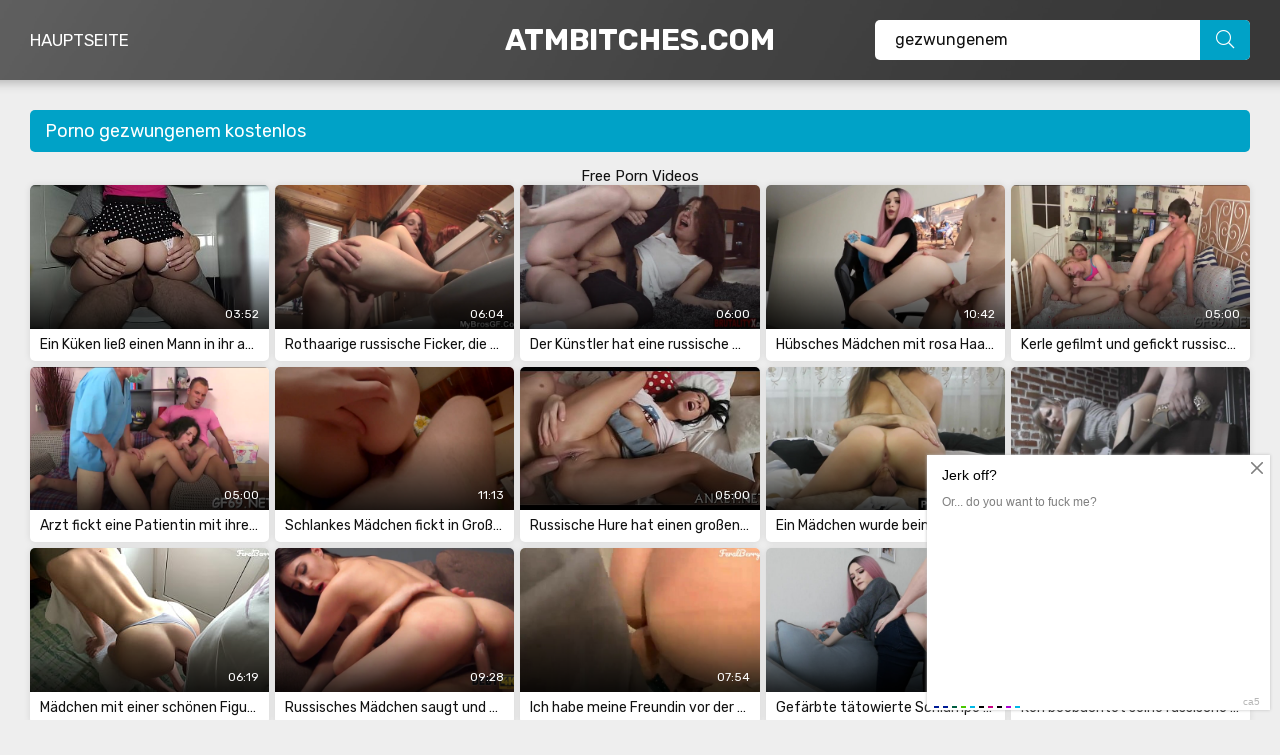

--- FILE ---
content_type: text/html; charset=UTF-8
request_url: https://atmbitches.com/porn/gezwungenem/
body_size: 7833
content:
<!DOCTYPE html>
<html lang="de">
<head>
<meta http-equiv="Content-Type" content="text/html; charset=UTF-8">
<title>Porno gezwungenem kostenlos online</title>
<meta name="description" content="Willst du ein kostenloses Pornovideo gezwungenem anschauen? Dann verschwenden Sie nicht Ihre Zeit, klicken Sie auf "PLAY" und sehen Sie sich in hd Auflösung heißen Sex mit Schönheiten an.">
<meta name="viewport" content="width=device-width, initial-scale=1.0, maximum-scale=5.0, user-scalable=yes">
<link rel="canonical" href="https://atmbitches.com/porn/gezwungenem/">
<link rel="apple-touch-icon" sizes="180x180" href="/apple-touch-icon.png">
<link rel="icon" type="image/png" sizes="32x32" href="/favicon-32x32.png">
<link rel="icon" type="image/png" sizes="16x16" href="/favicon-16x16.png">
<link rel="manifest" href="/site.webmanifest">
<meta name="msapplication-TileColor" content="#da532c">
<meta name="theme-color" content="#ffffff">
<meta name="theme-color" content="#111">
<link href="https://fonts.googleapis.com/css?family=Rubik:400,500,700&amp;display=swap&amp;subset=cyrillic" rel="stylesheet">
<link href="https://atmbitches.com/style/templates/styles/style.css?v=15" rel="stylesheet">
<meta property="og:url" content=""/>
<meta property="og:title" content="Porno gezwungenem kostenlos online"/>
<meta property="og:description" content="Willst du ein kostenloses Pornovideo gezwungenem anschauen? Dann verschwenden Sie nicht Ihre Zeit, klicken Sie auf "PLAY" und sehen Sie sich in hd Auflösung heißen Sex mit Schönheiten an."/>
<meta property="og:type" content="website"/>
</head>


<div class="wrap">
    <div class="wrap-center wrap-main">
        <header class="header fx-row fx-middle">
            <a href="/" class="logo">ATMBitches.Com</a>
            <ul class="header-menu fx-row fx-start">
                <li><a href="/">Hauptseite</a></li>
                            </ul>
            <div class="search-wrap">
               <form id="searchform" method="GET" action="/porn/">
                    <div class="search-box">
                        <input name="query" type="text" placeholder="Suche" value="gezwungenem"placeholder="Finden">
                        <button type="submit" title="Finden"><span class="fal fa-search"></span></button>
                    </div>
                </form>                  
            </div>               
        </header>

        <!-- END HEADER -->
        <div class="content">
            <main class="main">
                <div class="sect">
                    <div class="sect-header fx-row fx-middle">
                        <h1 class="sect-title fx-1 nowrap">Porno gezwungenem kostenlos</h1>
                    </div>
					<center></center>
<center><style>
a.payads {
    font-size: x-small;
    background: #ccc;
    float: right;
    padding: 0 10px;
    margin: 4px 5px -4px 0;
    display: block;
    border: 1px inset #fcf8e3;
    border-radius: 3px;
    color: #ffffff;
}
</style>
<div class="rekl">
			    <a href="https://hdporn.video">Free Porn Videos</a><br /></div></center><div class="sect-content sect-items fx-row fx-start" data-items="true">
            <div class="th">
        <a class="th-in" href="/porno/ein-kuken-liess-einen-mann-in-ihr-abspritzen-wahrend-sie-auf-der-toilette-fickte/" title="Ein Küken ließ einen Mann in ihr abspritzen, während sie auf der Toilette fickte"title="Ein Küken ließ einen Mann in ihr abspritzen, während sie auf der Toilette fickte"> 
            <div class="th-img img-resp img-fit"> 
                <img class="lazy-load" data-src="https://atmbitches.com/files/images/sets/bab19082e7c0ae033d5e5ca7e6f687ea.jpg" src="[data-uri]" width="288" height="230"> 
                 
                <div class="th-meta-item th-time anim">03:52</div>
                            </div> 
            <div class="th-title nowrap">Ein Küken ließ einen Mann in ihr abspritzen, während sie auf der Toilette fickte</div> 
        </a>
    </div>
        <div class="th">
        <a class="th-in" href="/porno/rothaarige-russische-ficker-die-sich-am-waschbecken-bucken/" title="Rothaarige russische Ficker, die sich am Waschbecken bücken"title="Rothaarige russische Ficker, die sich am Waschbecken bücken"> 
            <div class="th-img img-resp img-fit"> 
                <img class="lazy-load" data-src="https://atmbitches.com/files/images/sets/07450e2021cab7affd70d56fe9c8ab60.jpg" src="[data-uri]" width="288" height="230"> 
                 
                <div class="th-meta-item th-time anim">06:04</div>
                            </div> 
            <div class="th-title nowrap">Rothaarige russische Ficker, die sich am Waschbecken bücken</div> 
        </a>
    </div>
        <div class="th">
        <a class="th-in" href="/porno/der-kunstler-hat-eine-russische-schonheit-hart-gefickt/" title="Der Künstler hat eine russische Schönheit hart gefickt"title="Der Künstler hat eine russische Schönheit hart gefickt"> 
            <div class="th-img img-resp img-fit"> 
                <img class="lazy-load" data-src="https://atmbitches.com/files/images/sets/320c1a43f225fe5588b7713472ab4f4e.jpg" src="[data-uri]" width="288" height="230"> 
                 
                <div class="th-meta-item th-time anim">06:00</div>
                            </div> 
            <div class="th-title nowrap">Der Künstler hat eine russische Schönheit hart gefickt</div> 
        </a>
    </div>
        <div class="th">
        <a class="th-in" href="/porno/hubsches-madchen-mit-rosa-haaren-wird-gefickt-anstatt-konsolen-zu-spielen/" title="Hübsches Mädchen mit rosa Haaren wird gefickt, anstatt Konsolen zu spielen"title="Hübsches Mädchen mit rosa Haaren wird gefickt, anstatt Konsolen zu spielen"> 
            <div class="th-img img-resp img-fit"> 
                <img class="lazy-load" data-src="https://atmbitches.com/files/images/sets/25e8dc94dbcf22088fc020bed075a464.jpg" src="[data-uri]" width="288" height="230"> 
                 
                <div class="th-meta-item th-time anim">10:42</div>
                            </div> 
            <div class="th-title nowrap">Hübsches Mädchen mit rosa Haaren wird gefickt, anstatt Konsolen zu spielen</div> 
        </a>
    </div>
        <div class="th">
        <a class="th-in" href="/porno/kerle-gefilmt-und-gefickt-russische-blondine-in-zwei-schwanze/" title="Kerle gefilmt und gefickt russische Blondine in zwei Schwänze"title="Kerle gefilmt und gefickt russische Blondine in zwei Schwänze"> 
            <div class="th-img img-resp img-fit"> 
                <img class="lazy-load" data-src="https://atmbitches.com/files/images/sets/93304d6475df46d96a103a0814429d42.jpg" src="[data-uri]" width="288" height="230"> 
                 
                <div class="th-meta-item th-time anim">05:00</div>
                            </div> 
            <div class="th-title nowrap">Kerle gefilmt und gefickt russische Blondine in zwei Schwänze</div> 
        </a>
    </div>
        <div class="th">
        <a class="th-in" href="/porno/arzt-fickt-eine-patientin-mit-ihrem-freund/" title="Arzt fickt eine Patientin mit ihrem Freund"title="Arzt fickt eine Patientin mit ihrem Freund"> 
            <div class="th-img img-resp img-fit"> 
                <img class="lazy-load" data-src="https://atmbitches.com/files/images/sets/b5a096541ccb80adf40b7031bd1d226f.jpg" src="[data-uri]" width="288" height="230"> 
                 
                <div class="th-meta-item th-time anim">05:00</div>
                            </div> 
            <div class="th-title nowrap">Arzt fickt eine Patientin mit ihrem Freund</div> 
        </a>
    </div>
        <div class="th">
        <a class="th-in" href="/porno/schlankes-madchen-fickt-in-grossaufnahme-in-der-ersten-person/" title="Schlankes Mädchen fickt in Großaufnahme in der ersten Person"title="Schlankes Mädchen fickt in Großaufnahme in der ersten Person"> 
            <div class="th-img img-resp img-fit"> 
                <img class="lazy-load" data-src="https://atmbitches.com/files/images/sets/6c1eb4cbeda3997916c913509789f7d3.jpg" src="[data-uri]" width="288" height="230"> 
                 
                <div class="th-meta-item th-time anim">11:13</div>
                            </div> 
            <div class="th-title nowrap">Schlankes Mädchen fickt in Großaufnahme in der ersten Person</div> 
        </a>
    </div>
        <div class="th">
        <a class="th-in" href="/porno/russische-hure-hat-einen-grossen-schwanz-in-ihrem-engen-arsch/" title="Russische Hure hat einen großen Schwanz in ihrem engen Arsch"title="Russische Hure hat einen großen Schwanz in ihrem engen Arsch"> 
            <div class="th-img img-resp img-fit"> 
                <img class="lazy-load" data-src="https://atmbitches.com/files/images/sets/d9beae931c835378e8934d5663ea220f.jpg" src="[data-uri]" width="288" height="230"> 
                 
                <div class="th-meta-item th-time anim">05:00</div>
                            </div> 
            <div class="th-title nowrap">Russische Hure hat einen großen Schwanz in ihrem engen Arsch</div> 
        </a>
    </div>
        <div class="th">
        <a class="th-in" href="/porno/ein-madchen-wurde-beim-harten-russischen-sex-erwischt/" title="Ein Mädchen wurde beim harten russischen Sex erwischt"title="Ein Mädchen wurde beim harten russischen Sex erwischt"> 
            <div class="th-img img-resp img-fit"> 
                <img class="lazy-load" data-src="https://atmbitches.com/files/images/sets/e916639c150e57c19f1d75d6360d5af5.jpg" src="[data-uri]" width="288" height="230"> 
                 
                <div class="th-meta-item th-time anim">11:47</div>
                            </div> 
            <div class="th-title nowrap">Ein Mädchen wurde beim harten russischen Sex erwischt</div> 
        </a>
    </div>
        <div class="th">
        <a class="th-in" href="/porno/blondes-madchen-in-strumpfen-und-fersen-fickt-in-krebs/" title="Blondes Mädchen in Strümpfen und Fersen fickt in Krebs"title="Blondes Mädchen in Strümpfen und Fersen fickt in Krebs"> 
            <div class="th-img img-resp img-fit"> 
                <img class="lazy-load" data-src="https://atmbitches.com/files/images/sets/23659b2984880c51e46a7fb735d7a121.jpg" src="[data-uri]" width="288" height="230"> 
                 
                <div class="th-meta-item th-time anim">05:56</div>
                            </div> 
            <div class="th-title nowrap">Blondes Mädchen in Strümpfen und Fersen fickt in Krebs</div> 
        </a>
    </div>
        <div class="th">
        <a class="th-in" href="/porno/madchen-mit-einer-schonen-figur-wird-in-den-arsch-gefickt-und-wird-gecreampied/" title="Mädchen mit einer schönen Figur wird in den Arsch gefickt und wird gecreampied"title="Mädchen mit einer schönen Figur wird in den Arsch gefickt und wird gecreampied"> 
            <div class="th-img img-resp img-fit"> 
                <img class="lazy-load" data-src="https://atmbitches.com/files/images/sets/a3f4a171c3bec56d544ff282ce6f4e83.jpg" src="[data-uri]" width="288" height="230"> 
                 
                <div class="th-meta-item th-time anim">06:19</div>
                            </div> 
            <div class="th-title nowrap">Mädchen mit einer schönen Figur wird in den Arsch gefickt und wird gecreampied</div> 
        </a>
    </div>
        <div class="th">
        <a class="th-in" href="/porno/russisches-madchen-saugt-und-fickt-einen-kerl-direkt-nach-einem-spaziergang/" title="Russisches Mädchen saugt und fickt einen Kerl direkt nach einem Spaziergang"title="Russisches Mädchen saugt und fickt einen Kerl direkt nach einem Spaziergang"> 
            <div class="th-img img-resp img-fit"> 
                <img class="lazy-load" data-src="https://atmbitches.com/files/images/sets/d54225ef1a40589c35d0fa72e37272c4.jpg" src="[data-uri]" width="288" height="230"> 
                 
                <div class="th-meta-item th-time anim">09:28</div>
                            </div> 
            <div class="th-title nowrap">Russisches Mädchen saugt und fickt einen Kerl direkt nach einem Spaziergang</div> 
        </a>
    </div>
        <div class="th">
        <a class="th-in" href="/porno/ich-habe-meine-freundin-vor-der-kamera-in-ihre-haarige-muschi-gefickt/" title="Ich habe meine Freundin vor der Kamera in ihre haarige Muschi gefickt"title="Ich habe meine Freundin vor der Kamera in ihre haarige Muschi gefickt"> 
            <div class="th-img img-resp img-fit"> 
                <img class="lazy-load" data-src="https://atmbitches.com/files/images/sets/9e9446d62ac2d2ee4d75aa15c3f789c9.jpg" src="[data-uri]" width="288" height="230"> 
                 
                <div class="th-meta-item th-time anim">07:54</div>
                            </div> 
            <div class="th-title nowrap">Ich habe meine Freundin vor der Kamera in ihre haarige Muschi gefickt</div> 
        </a>
    </div>
        <div class="th">
        <a class="th-in" href="/porno/gefarbte-tatowierte-schlampe-wird-in-die-muschi-mit-einem-analplug-in-ihrem-arsch-gefickt/" title="Gefärbte tätowierte Schlampe wird in die Muschi mit einem Analplug in ihrem Arsch gefickt"title="Gefärbte tätowierte Schlampe wird in die Muschi mit einem Analplug in ihrem Arsch gefickt"> 
            <div class="th-img img-resp img-fit"> 
                <img class="lazy-load" data-src="https://atmbitches.com/files/images/sets/ac6beface05e746467089c5a114752dd.jpg" src="[data-uri]" width="288" height="230"> 
                 
                <div class="th-meta-item th-time anim">09:56</div>
                            </div> 
            <div class="th-title nowrap">Gefärbte tätowierte Schlampe wird in die Muschi mit einem Analplug in ihrem Arsch gefickt</div> 
        </a>
    </div>
        <div class="th">
        <a class="th-in" href="/porno/kerl-beobachtet-seine-russische-mutter-beim-ficken-seines-kumpels/" title="Kerl beobachtet seine russische Mutter beim Ficken seines Kumpels"title="Kerl beobachtet seine russische Mutter beim Ficken seines Kumpels"> 
            <div class="th-img img-resp img-fit"> 
                <img class="lazy-load" data-src="https://atmbitches.com/files/images/sets/144e5c1fd59b8191a414d31939747ef2.jpg" src="[data-uri]" width="288" height="230"> 
                 
                <div class="th-meta-item th-time anim">09:50</div>
                            </div> 
            <div class="th-title nowrap">Kerl beobachtet seine russische Mutter beim Ficken seines Kumpels</div> 
        </a>
    </div>
        <div class="th">
        <a class="th-in" href="/porno/russische-escorts-saugen-und-ficken-durch-ein-kondom-in-einer-gruppensexszene-jmj/" title="Russische Escorts saugen und ficken durch ein Kondom in einer Gruppensexszene JMJ"title="Russische Escorts saugen und ficken durch ein Kondom in einer Gruppensexszene JMJ"> 
            <div class="th-img img-resp img-fit"> 
                <img class="lazy-load" data-src="https://atmbitches.com/files/images/sets/f945fdc683c18e6809ea1c2e437eb79e.jpg" src="[data-uri]" width="288" height="230"> 
                 
                <div class="th-meta-item th-time anim">09:37</div>
                            </div> 
            <div class="th-title nowrap">Russische Escorts saugen und ficken durch ein Kondom in einer Gruppensexszene JMJ</div> 
        </a>
    </div>
        <div class="th">
        <a class="th-in" href="/porno/blondes-madchen-bekommt-ihren-ersten-schwanz-in-ihren-arsch/" title="Blondes Mädchen bekommt ihren ersten Schwanz in ihren Arsch"title="Blondes Mädchen bekommt ihren ersten Schwanz in ihren Arsch"> 
            <div class="th-img img-resp img-fit"> 
                <img class="lazy-load" data-src="https://atmbitches.com/files/images/sets/65fa4bfadbcfe82a42884b63aa85956c.jpg" src="[data-uri]" width="288" height="230"> 
                 
                <div class="th-meta-item th-time anim">12:24</div>
                            </div> 
            <div class="th-title nowrap">Blondes Mädchen bekommt ihren ersten Schwanz in ihren Arsch</div> 
        </a>
    </div>
        <div class="th">
        <a class="th-in" href="/porno/ein-hahnrei-sieht-zu-wie-seine-russische-blondine-ihn-betrugt/" title="Ein Hahnrei sieht zu, wie seine russische Blondine ihn betrügt"title="Ein Hahnrei sieht zu, wie seine russische Blondine ihn betrügt"> 
            <div class="th-img img-resp img-fit"> 
                <img class="lazy-load" data-src="https://atmbitches.com/files/images/sets/524322da927c5a0c80a69cab3d05386d.jpg" src="[data-uri]" width="288" height="230"> 
                 
                <div class="th-meta-item th-time anim">05:00</div>
                            </div> 
            <div class="th-title nowrap">Ein Hahnrei sieht zu, wie seine russische Blondine ihn betrügt</div> 
        </a>
    </div>
        <div class="th">
        <a class="th-in" href="/porno/russische-mulattin-fickt-eine-lockige-tussi-vor-ihrem-freund-in-der-kuche/" title="Russische Mulattin fickt eine lockige Tussi vor ihrem Freund in der Küche"title="Russische Mulattin fickt eine lockige Tussi vor ihrem Freund in der Küche"> 
            <div class="th-img img-resp img-fit"> 
                <img class="lazy-load" data-src="https://atmbitches.com/files/images/sets/783d627be3cee87a5a2197e7fb8d832f.jpg" src="[data-uri]" width="288" height="230"> 
                 
                <div class="th-meta-item th-time anim">05:00</div>
                            </div> 
            <div class="th-title nowrap">Russische Mulattin fickt eine lockige Tussi vor ihrem Freund in der Küche</div> 
        </a>
    </div>
        <div class="th">
        <a class="th-in" href="/porno/russische-madchen-ficken-einen-typen-in-einer-reality-show/" title="Russische Mädchen ficken einen Typen in einer Reality-Show"title="Russische Mädchen ficken einen Typen in einer Reality-Show"> 
            <div class="th-img img-resp img-fit"> 
                <img class="lazy-load" data-src="https://atmbitches.com/files/images/sets/77ea6a57f2d113e6b11a00ad6b5cdf62.jpg" src="[data-uri]" width="288" height="230"> 
                 
                <div class="th-meta-item th-time anim">12:19</div>
                            </div> 
            <div class="th-title nowrap">Russische Mädchen ficken einen Typen in einer Reality-Show</div> 
        </a>
    </div>
        <div class="th">
        <a class="th-in" href="/porno/das-madchen-gab-in-den-saftigen-arsch-zu-ihrem-freund-auf-dem-bett/" title="Das Mädchen gab in den saftigen Arsch zu ihrem Freund auf dem Bett"title="Das Mädchen gab in den saftigen Arsch zu ihrem Freund auf dem Bett"> 
            <div class="th-img img-resp img-fit"> 
                <img class="lazy-load" data-src="https://atmbitches.com/files/images/sets/38b6c933aa71db9455f2c1fc83171a21.jpg" src="[data-uri]" width="288" height="230"> 
                 
                <div class="th-meta-item th-time anim">08:46</div>
                            </div> 
            <div class="th-title nowrap">Das Mädchen gab in den saftigen Arsch zu ihrem Freund auf dem Bett</div> 
        </a>
    </div>
        <div class="th">
        <a class="th-in" href="/porno/dicker-schwanz-in-den-arsch-des-russischen-madchens-auf-dem-bett/" title="Dicker Schwanz in den Arsch des russischen Mädchens auf dem Bett"title="Dicker Schwanz in den Arsch des russischen Mädchens auf dem Bett"> 
            <div class="th-img img-resp img-fit"> 
                <img class="lazy-load" data-src="https://atmbitches.com/files/images/sets/bc60cb7f88fb81b9102c472cadb67d41.jpg" src="[data-uri]" width="288" height="230"> 
                 
                <div class="th-meta-item th-time anim">07:05</div>
                            </div> 
            <div class="th-title nowrap">Dicker Schwanz in den Arsch des russischen Mädchens auf dem Bett</div> 
        </a>
    </div>
        <div class="th">
        <a class="th-in" href="/porno/russische-brunette-gibt-zwei-jungs-einen-dreier/" title="Russische Brünette gibt zwei Jungs einen Dreier"title="Russische Brünette gibt zwei Jungs einen Dreier"> 
            <div class="th-img img-resp img-fit"> 
                <img class="lazy-load" data-src="https://atmbitches.com/files/images/sets/6466d147787c93f0e272491e31b36bd4.jpg" src="[data-uri]" width="288" height="230"> 
                 
                <div class="th-meta-item th-time anim">05:00</div>
                            </div> 
            <div class="th-title nowrap">Russische Brünette gibt zwei Jungs einen Dreier</div> 
        </a>
    </div>
        <div class="th">
        <a class="th-in" href="/porno/russische-geliebte-fickt-den-freund-ihrer-freundin-in-den-arsch/" title="Russische Geliebte fickt den Freund ihrer Freundin in den Arsch"title="Russische Geliebte fickt den Freund ihrer Freundin in den Arsch"> 
            <div class="th-img img-resp img-fit"> 
                <img class="lazy-load" data-src="https://atmbitches.com/files/images/sets/4f8df4bb3b8847e29be475007a66828e.jpg" src="[data-uri]" width="288" height="230"> 
                 
                <div class="th-meta-item th-time anim">09:33</div>
                            </div> 
            <div class="th-title nowrap">Russische Geliebte fickt den Freund ihrer Freundin in den Arsch</div> 
        </a>
    </div>
        <div class="th">
        <a class="th-in" href="/porno/ein-masseur-erregte-eine-russische-kundin-und-fickte-sie/" title="Ein Masseur erregte eine russische Kundin und fickte sie"title="Ein Masseur erregte eine russische Kundin und fickte sie"> 
            <div class="th-img img-resp img-fit"> 
                <img class="lazy-load" data-src="https://atmbitches.com/files/images/sets/e0a2ef31b2cefac7254398fdfe445a87.jpg" src="[data-uri]" width="288" height="230"> 
                 
                <div class="th-meta-item th-time anim">06:00</div>
                            </div> 
            <div class="th-title nowrap">Ein Masseur erregte eine russische Kundin und fickte sie</div> 
        </a>
    </div>
        <div class="th">
        <a class="th-in" href="/porno/kasachische-frau-gab-einem-russen-vor-einer-webcam-ein-arschloch/" title="Kasachische Frau gab einem Russen vor einer Webcam ein Arschloch"title="Kasachische Frau gab einem Russen vor einer Webcam ein Arschloch"> 
            <div class="th-img img-resp img-fit"> 
                <img class="lazy-load" data-src="https://atmbitches.com/files/images/sets/4ea0188d66529a10ccdc21ac235d573e.jpg" src="[data-uri]" width="288" height="230"> 
                 
                <div class="th-meta-item th-time anim">10:10</div>
                            </div> 
            <div class="th-title nowrap">Kasachische Frau gab einem Russen vor einer Webcam ein Arschloch</div> 
        </a>
    </div>
        <div class="th">
        <a class="th-in" href="/porno/kuken-mit-rosa-dreadlocks-wird-vor-der-kamera-in-den-arsch-gefickt/" title="Küken mit rosa Dreadlocks wird vor der Kamera in den Arsch gefickt"title="Küken mit rosa Dreadlocks wird vor der Kamera in den Arsch gefickt"> 
            <div class="th-img img-resp img-fit"> 
                <img class="lazy-load" data-src="https://atmbitches.com/files/images/sets/1680dd3db66f10622c421bfed8e6d83c.jpg" src="[data-uri]" width="288" height="230"> 
                 
                <div class="th-meta-item th-time anim">23:12</div>
                            </div> 
            <div class="th-title nowrap">Küken mit rosa Dreadlocks wird vor der Kamera in den Arsch gefickt</div> 
        </a>
    </div>
        <div class="th">
        <a class="th-in" href="/porno/eine-brunette-mit-einem-geilen-arsch-wird-auf-dem-balkon-gefickt/" title="Eine Brünette mit einem geilen Arsch wird auf dem Balkon gefickt"title="Eine Brünette mit einem geilen Arsch wird auf dem Balkon gefickt"> 
            <div class="th-img img-resp img-fit"> 
                <img class="lazy-load" data-src="https://atmbitches.com/files/images/sets/ceb1447a04be50eae2d8866d3719d909.jpg" src="[data-uri]" width="288" height="230"> 
                 
                <div class="th-meta-item th-time anim">07:52</div>
                            </div> 
            <div class="th-title nowrap">Eine Brünette mit einem geilen Arsch wird auf dem Balkon gefickt</div> 
        </a>
    </div>
        <div class="th">
        <a class="th-in" href="/porno/flexible-und-schlanke-blondine-fickt-auf-der-fensterbank-bei-offenem-fenster/" title="Flexible und schlanke Blondine fickt auf der Fensterbank bei offenem Fenster"title="Flexible und schlanke Blondine fickt auf der Fensterbank bei offenem Fenster"> 
            <div class="th-img img-resp img-fit"> 
                <img class="lazy-load" data-src="https://atmbitches.com/files/images/sets/9efa48a915eaa47ca926fc2f01e03e5d.jpg" src="[data-uri]" width="288" height="230"> 
                 
                <div class="th-meta-item th-time anim">06:19</div>
                            </div> 
            <div class="th-title nowrap">Flexible und schlanke Blondine fickt auf der Fensterbank bei offenem Fenster</div> 
        </a>
    </div>
        <div class="th">
        <a class="th-in" href="/porno/russische-verheiratete-hure-betrugt-und-spricht-am-telefon-mit-ihrem-mann/" title="Russische verheiratete Hure betrügt und spricht am Telefon mit ihrem Mann"title="Russische verheiratete Hure betrügt und spricht am Telefon mit ihrem Mann"> 
            <div class="th-img img-resp img-fit"> 
                <img class="lazy-load" data-src="https://atmbitches.com/files/images/sets/0a6e262ad71f2e9555d79d1d4e5a35e4.jpg" src="[data-uri]" width="288" height="230"> 
                 
                <div class="th-meta-item th-time anim">09:33</div>
                            </div> 
            <div class="th-title nowrap">Russische verheiratete Hure betrügt und spricht am Telefon mit ihrem Mann</div> 
        </a>
    </div>
        <div class="th">
        <a class="th-in" href="/porno/schlampe-in-strumpfen-stand-auf-der-fensterbank-und-wurde-in-den-arsch-gefickt/" title="Schlampe in Strümpfen stand auf der Fensterbank und wurde in den Arsch gefickt"title="Schlampe in Strümpfen stand auf der Fensterbank und wurde in den Arsch gefickt"> 
            <div class="th-img img-resp img-fit"> 
                <img class="lazy-load" data-src="https://atmbitches.com/files/images/sets/aaa19724dc7634f5586b52caeef14cb5.jpg" src="[data-uri]" width="288" height="230"> 
                 
                <div class="th-meta-item th-time anim">02:42</div>
                            </div> 
            <div class="th-title nowrap">Schlampe in Strümpfen stand auf der Fensterbank und wurde in den Arsch gefickt</div> 
        </a>
    </div>
        <div class="th">
        <a class="th-in" href="/porno/skinny-madchen-ging-zum-haus-ihres-nachbarn-um-salz-zu-holen-und-wurde-gefickt/" title="Skinny Mädchen ging zum Haus ihres Nachbarn, um Salz zu holen und wurde gefickt"title="Skinny Mädchen ging zum Haus ihres Nachbarn, um Salz zu holen und wurde gefickt"> 
            <div class="th-img img-resp img-fit"> 
                <img class="lazy-load" data-src="https://atmbitches.com/files/images/sets/d4824e11e19edb7bcfb6608c8e54e164.jpg" src="[data-uri]" width="288" height="230"> 
                 
                <div class="th-meta-item th-time anim">05:24</div>
                            </div> 
            <div class="th-title nowrap">Skinny Mädchen ging zum Haus ihres Nachbarn, um Salz zu holen und wurde gefickt</div> 
        </a>
    </div>
        <div class="th">
        <a class="th-in" href="/porno/rothaariges-madchen-wird-auf-dem-bett-in-ihre-rasierte-muschi-gefickt/" title="Rothaariges Mädchen wird auf dem Bett in ihre rasierte Muschi gefickt"title="Rothaariges Mädchen wird auf dem Bett in ihre rasierte Muschi gefickt"> 
            <div class="th-img img-resp img-fit"> 
                <img class="lazy-load" data-src="https://atmbitches.com/files/images/sets/a4f30adb965dfceb0625558b43c91da8.jpg" src="[data-uri]" width="288" height="230"> 
                 
                <div class="th-meta-item th-time anim">12:15</div>
                            </div> 
            <div class="th-title nowrap">Rothaariges Mädchen wird auf dem Bett in ihre rasierte Muschi gefickt</div> 
        </a>
    </div>
        <div class="th">
        <a class="th-in" href="/porno/die-blondine-bekam-sperma-in-den-mund-und-auf-ihr-gesicht-vor-der-webcam/" title="Die Blondine bekam Sperma in den Mund und auf ihr Gesicht vor der Webcam"title="Die Blondine bekam Sperma in den Mund und auf ihr Gesicht vor der Webcam"> 
            <div class="th-img img-resp img-fit"> 
                <img class="lazy-load" data-src="https://atmbitches.com/files/images/sets/8fb79512692caa2acafdf27e86bcdd0a.jpg" src="[data-uri]" width="288" height="230"> 
                 
                <div class="th-meta-item th-time anim">10:07</div>
                            </div> 
            <div class="th-title nowrap">Die Blondine bekam Sperma in den Mund und auf ihr Gesicht vor der Webcam</div> 
        </a>
    </div>
        <div class="th">
        <a class="th-in" href="/porno/studentin-gibt-arsch-an-masseur-in-russischem-porno/" title="Studentin gibt Arsch an Masseur in russischem Porno"title="Studentin gibt Arsch an Masseur in russischem Porno"> 
            <div class="th-img img-resp img-fit"> 
                <img class="lazy-load" data-src="https://atmbitches.com/files/images/sets/35186edc4422da5fef227acaecb425d1.jpg" src="[data-uri]" width="288" height="230"> 
                 
                <div class="th-meta-item th-time anim">07:01</div>
                            </div> 
            <div class="th-title nowrap">Studentin gibt Arsch an Masseur in russischem Porno</div> 
        </a>
    </div>
        
</div>
<div style="clear:both"></div><div class="pages" id="pages"><span class="chosen"><a class="chosen" href="">1</a></span> <a class="page_link to_hidde" href="https://atmbitches.com/porn/gezwungenem//2/">2</a> <a class="page_link to_hidde" href="https://atmbitches.com/porn/gezwungenem//3/">3</a> <a class="page_link to_hidde" href="https://atmbitches.com/porn/gezwungenem//4/">4</a> <a class="page_link to_hidde">..</a> <a class="page_link to_hidde" href="https://atmbitches.com/porn/gezwungenem//6/">6</a> <a class="page_link to_hidde" aria-label="Next" href="https://atmbitches.com/porn/gezwungenem//2/"><span aria-hidden="true">&raquo;</span></a></div>            <style>
a.payads {
    font-size: x-small;
    background: #ccc;
    float: right;
    padding: 0 10px;
    margin: 4px 5px -4px 0;
    display: block;
    border: 1px inset #fcf8e3;
    border-radius: 3px;
    color: #ffffff;
}
</style>
<div class="rekl">
			    <a href="https://m-porn.ai">m-Porn.AI</a><br /><a href="https://jizzberry.com/categories/amateur/">Non-professional ladies</a> with whore tendencies share their beauty and sex skills with the whole world.<br/>
			    <a href="https://www.24xxx.porn">www.24xxx.porn</a><br />
			    <a href="https://de.pussypornvideo.com/">Muschi Porno</a><br /></div>    	<a href="https://vibragame.org/de/chatroulette/">Chatroulette Deutsch</a>			</div><!-- END sect -->         
        </main><!-- END MAIN -->
    </div><!-- END CONTENT -->
        <div class="site-desc"><p>Kostenlose Pornovideos auf Abruf gezwungenem sind hier zu finden und von allen Ger&auml;ten aus verf&uuml;gbar. Sehen Sie sich Genre-Pornos mit den hei&szlig;esten Darstellerinnen an und genie&szlig;en Sie einfach hei&szlig;en Sex zu jeder Tages- und Nachtzeit. Nischenpornovideos auf Abruf gezwungenem sind auf dieser Seite gesammelt und k&ouml;nnen zu jeder Tageszeit online angesehen werden. Schau dir kostenlos und in HD&nbsp;Qualit&auml;t alle Sexvideos mit sexy Schlampen und rassigen Fetischen an.</p>
</div>
        <div class="site-desc" style="margin-top:10px">
        <h2>Suche nach freien Porno-Videos jetzt:</h2>
        <div class="trending">
            <a href="/porn/Mutter und Tochter nackt/">Mutter und Tochter nackt</a><a href="/porn/cosplay/">cosplay</a><a href="/porn/verschwitzte/">verschwitzte</a><a href="/porn/jav/">jav</a><a href="/porn/pakistanische m/">pakistanische m</a><a href="/porn/sissyinhaliertdaddiesrosazigarreausw/">sissyinhaliertdaddiesrosazigarreausw</a><a href="/porn/kira/">kira</a><a href="/porn/fisting/">fisting</a><a href="/porn/kiraknigindihretochterlesbain/">kiraknigindihretochterlesbain</a><a href="/porn/mutter gibt das trauma ihrer tochter und gro/">mutter gibt das trauma ihrer tochter und gro</a>        </div>
    </div>
    <footer class="footer">
        <ul class="footer-menu fx-row fx-center">
           <li><a href="/">Startseite</a></li>
		   <li><a href="javascript:;" id="dmca-abuse-fire">DMCA</a></li>
		   <li><a href="/2257-as/">18 U.S.C. 2257</a></li>
		   <li><a href="/sitemap.xml">Sitemap</a></li>
		   <li><a href="/empfohlene-pornoseiten/">Empfohlene Pornoseiten</a></li>
         </ul>
         <div class="footer-copyright">© 2023 All rights reserved. All photos and videos on this website are staged and are freely available on the internet. All models are over 18 years of age, in accordance with 18 U.S.C. 2257 Record-Keeping Requirements Compliance Statement.</div>
    <script type="text/javascript">new Image().src = "https://counter.yadro.ru/hit?29.6;r"+escape(document.referrer)+((typeof(screen)=="undefined")?"":";s"+screen.width+"*"+screen.height+"*" + (screen.colorDepth?screen.colorDepth:screen.pixelDepth))+";u"+escape(document.URL) +";h"+escape(document.title.substring(0,80))+ ";" +Math.random();</script>	</footer>
    <!-- END FOOTER -->                
    </div>
    <!-- END WRAP-MAIN -->
</div>
<div class="close-overlay" id="close-overlay"></div>
<script src="https://atmbitches.com/style/templates/js/jquery.js"></script>
<script src="https://atmbitches.com/style/templates/js/lazyload.js"></script>
<script data-cfasync="false" type="text/javascript" src="//diagramjawlineunhappy.com/t/9/fret/meow4/1954542/bcb2ee5b.js"></script>
<script async src="https://js.mbidadm.com/static/scripts.js" data-admpid="291827"></script><style>
	.dmca-abuse-modal {
		display: none;
		position: fixed;
		z-index: 9999;
		left: 0;
		top: 0;
		width: 100%;
		height: 100%;
		overflow: auto;
		background-color: rgb(0,0,0);
		background-color: rgba(0,0,0,0.4);
	}

	.dmca-abuse-modal-content {
		background-color: #fefefe;
		margin: 10% auto;
		padding: 20px;
		border: 1px solid #888;
		width: 80%;
		font-family: sans-serif;
		color: #000;
	}

	.dmca-abuse-close {
		color: #000;
		float: right;
		font-size: 28px;
		font-weight: bold;
	}

	.dmca-abuse-close:hover,
	.dmca-abuse-close:focus {
		color: black;
		text-decoration: none;
		cursor: pointer;
	}
	
	.dmca-abuse-modal-content input[type=text], 
	.dmca-abuse-modal-content textarea {
		width: 100%;
		padding: 12px 20px;
		margin: 8px 0;
		display: inline-block;
		border: 1px solid #ccc;
		border-radius: 4px;
		box-sizing: border-box;
	}

	.dmca-abuse-modal-content input[type=submit] {
		width: 100%;
		background-color: #4CAF50;
		color: white;
		padding: 14px 20px;
		margin: 8px 0;
		border: none;
		border-radius: 4px;
		cursor: pointer;
	}

	.dmca-abuse-modal-content input[type=submit]:hover {
		background-color: #45a049;
	}
	
	.dmca-abuse-modal-content h2 {
		color: #000;
		font-size: 18px;
		font-weight: bolder;
	}
	.dmca-abuse-modal-content input, .dmca-abuse-modal-content textarea {
		font-family: sans-serif;
	}
	.dmca-error {
		color: #ff0000;
		font-weight: bold;
	}
	.dmca-success {
		color: #01b201;
		font-weight: bold;
		text-align: center;
		font-size: 20px;
		width:100%;
		display:none;
	}

</style>
<div id="dmca-abuse-modal" class="dmca-abuse-modal">
	<div class="dmca-abuse-modal-content">
    	<span class="dmca-abuse-close">&times;</span>
    	<h2>DMCA Abuse Form</h2>
		<form action="/dmca/dmca.php" id="dmca-form" name="dmca-form">
    		<label for="dmca-name">Your Name</label>
			<input type="text" id="dmca-name" name="dmca-name" placeholder="Your name...">		
			<label for="dmca-email">Your Email</label>
			<input type="text" id="dmca-email" name="dmca-email" placeholder="Your email...">
			<label for="dmca-message">Your Message</label>
			<textarea id="dmca-message" name="dmca-message" style="height:100px;"></textarea>
			<input type="hidden" id="dmca-url" name="dmca-url" value="https://atmbitches.com/porn/gezwungenem/">
			<div class="cf-turnstile" data-sitekey="0x4AAAAAAALigfUfemG1OdN8" data-callback="javascriptCallback"></div>
			<input type="hidden" name="dmca-send" value="dmca-send">
			<input type="submit" id="dmca-send-button" value="Send Abuse">
			<span class="dmca-error" id="dmca-error"></span>
		</form>
		<span class="dmca-success" id="dmca-success">Message Sent!</span>
	</div>
</div>
<script src="https://challenges.cloudflare.com/turnstile/v0/api.js" async defer></script>
<script>
	var modal = document.getElementById("dmca-abuse-modal");
	var btn = document.getElementById("dmca-abuse-fire");
	var span = document.getElementsByClassName("dmca-abuse-close")[0];
	var error = document.getElementById("dmca-error");
	btn.onclick = function() {
	  modal.style.display = "block";
	}
	span.onclick = function() {
	  modal.style.display = "none";
	}
	window.onclick = function(event) {
	  if (event.target == modal) {
	    modal.style.display = "none";
	  }
	}
	
	var form = document.getElementById('dmca-form');
    form.onsubmit = function(event){
	    document.getElementById("dmca-send-button").disabled = true;
	    document.getElementById("dmca-send-button").value = "Sending Now...";
	    error.innerHTML = "";
        var xhr = new XMLHttpRequest();
        var data = new FormData(form);
        xhr.responseType = 'json';
        xhr.open('POST','/dmca/dmca.php')
        xhr.send(data);

        xhr.onreadystatechange = function() {
            if (xhr.readyState == XMLHttpRequest.DONE) {
	            if (xhr.status===0||(xhr.status >= 200 && xhr.status < 400)) {
	                if (xhr.response.status=='error') {
		                document.getElementById("dmca-send-button").disabled = false;
		                document.getElementById("dmca-send-button").value = "Send Abuse";
		                error.innerHTML = "ERROR: "+xhr.response.comment;
	                } else {
		                
		                form.style.display = "none";
		                document.getElementById("dmca-success").style.display = "block";
	                }
	            } else { 
		            error.innerHTML = "ERROR: Something went wrong!";
		            document.getElementById("dmca-send-button").disabled = false;
		            document.getElementById("dmca-send-button").value = "Send Abuse";
	            }
            }
        }

        //Dont submit the form.
        return false; 
    }
</script></body>
</html><script defer src="https://static.cloudflareinsights.com/beacon.min.js/vcd15cbe7772f49c399c6a5babf22c1241717689176015" integrity="sha512-ZpsOmlRQV6y907TI0dKBHq9Md29nnaEIPlkf84rnaERnq6zvWvPUqr2ft8M1aS28oN72PdrCzSjY4U6VaAw1EQ==" data-cf-beacon='{"version":"2024.11.0","token":"c71d5b07aa674b588908957d22922d9c","r":1,"server_timing":{"name":{"cfCacheStatus":true,"cfEdge":true,"cfExtPri":true,"cfL4":true,"cfOrigin":true,"cfSpeedBrain":true},"location_startswith":null}}' crossorigin="anonymous"></script>
